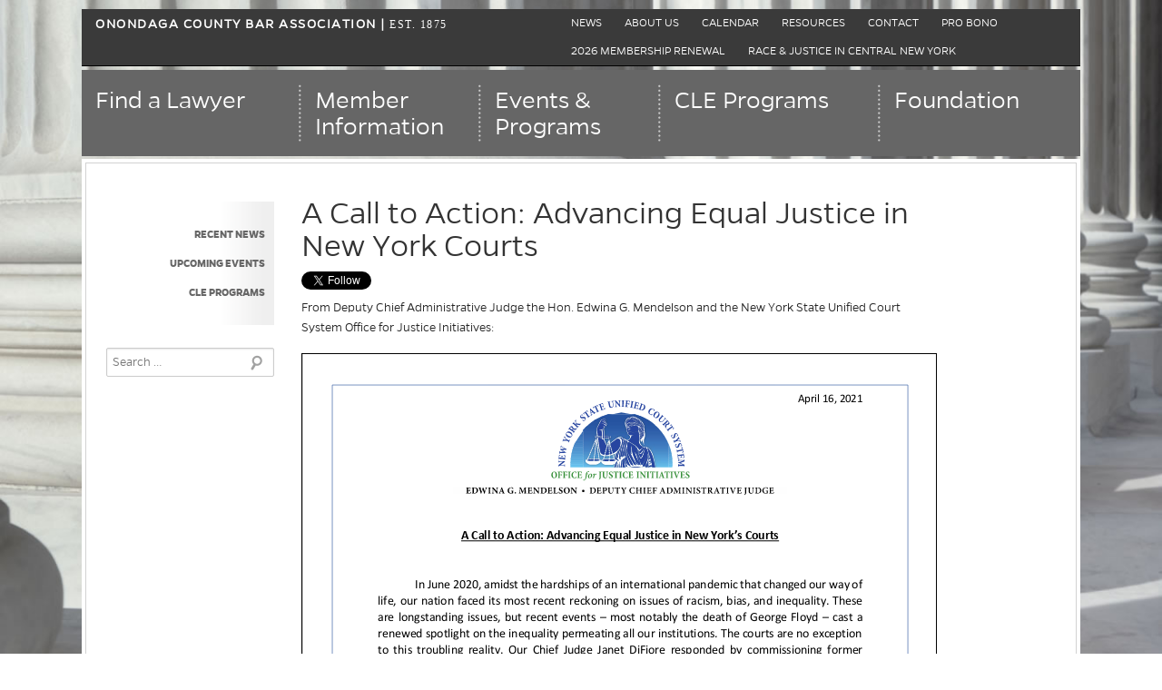

--- FILE ---
content_type: text/html; charset=UTF-8
request_url: https://www.onbar.org/a-call-to-action-advancing-equal-justice-in-new-york-courts/
body_size: 12236
content:
<!DOCTYPE html>
<!-- paulirish.com/2008/conditional-stylesheets-vs-css-hacks-answer-neither/ -->
<!--[if IE 8]>    <html class="no-js lt-ie9" lang="en"> <![endif]-->
<!--[if gt IE 8]><!--> <html class="no-js" lang="en"> <!--<![endif]-->
<!--<![endif]-->
<head>
	<meta charset="UTF-8">
	<meta name="viewport" content="width=device-width">
	<title>A Call to Action: Advancing Equal Justice in New York Courts - Onondaga County Bar Association</title>
	<link rel="profile" href="http://gmpg.org/xfn/11">
	<link rel="pingback" href="https://www.onbar.org/xmlrpc.php">
	<!--[if lt IE 9]>
	<script src="https://www.onbar.org/wp-content/themes/ocba/js/html5.js"></script>
	<![endif]-->
	<meta name='robots' content='index, follow, max-image-preview:large, max-snippet:-1, max-video-preview:-1' />

	<!-- This site is optimized with the Yoast SEO plugin v26.8 - https://yoast.com/product/yoast-seo-wordpress/ -->
	<link rel="canonical" href="https://www.onbar.org/a-call-to-action-advancing-equal-justice-in-new-york-courts/" />
	<meta property="og:locale" content="en_US" />
	<meta property="og:type" content="article" />
	<meta property="og:title" content="A Call to Action: Advancing Equal Justice in New York Courts - Onondaga County Bar Association" />
	<meta property="og:description" content="From Deputy Chief Administrative Judge the Hon. Edwina G. Mendelson and the New York State Unified Court System Office for Justice Initiatives:" />
	<meta property="og:url" content="https://www.onbar.org/a-call-to-action-advancing-equal-justice-in-new-york-courts/" />
	<meta property="og:site_name" content="Onondaga County Bar Association" />
	<meta property="article:publisher" content="https://www.facebook.com/OnondagaCountyBar/" />
	<meta property="article:published_time" content="2021-06-08T17:40:21+00:00" />
	<meta property="article:modified_time" content="2021-06-08T17:40:22+00:00" />
	<meta property="og:image" content="https://www.onbar.org/wp-content/uploads/2019/02/NYS-Unified-Court-System-seal-thumb.png" />
	<meta property="og:image:width" content="84" />
	<meta property="og:image:height" content="85" />
	<meta property="og:image:type" content="image/png" />
	<meta name="author" content="ocba" />
	<meta name="twitter:label1" content="Written by" />
	<meta name="twitter:data1" content="ocba" />
	<meta name="twitter:label2" content="Est. reading time" />
	<meta name="twitter:data2" content="1 minute" />
	<script type="application/ld+json" class="yoast-schema-graph">{"@context":"https://schema.org","@graph":[{"@type":"Article","@id":"https://www.onbar.org/a-call-to-action-advancing-equal-justice-in-new-york-courts/#article","isPartOf":{"@id":"https://www.onbar.org/a-call-to-action-advancing-equal-justice-in-new-york-courts/"},"author":{"name":"ocba","@id":"https://www.onbar.org/#/schema/person/39422f8d4c67b3481274f8c15abb6dfe"},"headline":"A Call to Action: Advancing Equal Justice in New York Courts","datePublished":"2021-06-08T17:40:21+00:00","dateModified":"2021-06-08T17:40:22+00:00","mainEntityOfPage":{"@id":"https://www.onbar.org/a-call-to-action-advancing-equal-justice-in-new-york-courts/"},"wordCount":33,"commentCount":0,"publisher":{"@id":"https://www.onbar.org/#organization"},"image":{"@id":"https://www.onbar.org/a-call-to-action-advancing-equal-justice-in-new-york-courts/#primaryimage"},"thumbnailUrl":"https://i0.wp.com/www.onbar.org/wp-content/uploads/2019/02/NYS-Unified-Court-System-seal-thumb.png?fit=84%2C85&ssl=1","articleSection":["Home Featured","News"],"inLanguage":"en-US","potentialAction":[{"@type":"CommentAction","name":"Comment","target":["https://www.onbar.org/a-call-to-action-advancing-equal-justice-in-new-york-courts/#respond"]}]},{"@type":"WebPage","@id":"https://www.onbar.org/a-call-to-action-advancing-equal-justice-in-new-york-courts/","url":"https://www.onbar.org/a-call-to-action-advancing-equal-justice-in-new-york-courts/","name":"A Call to Action: Advancing Equal Justice in New York Courts - Onondaga County Bar Association","isPartOf":{"@id":"https://www.onbar.org/#website"},"primaryImageOfPage":{"@id":"https://www.onbar.org/a-call-to-action-advancing-equal-justice-in-new-york-courts/#primaryimage"},"image":{"@id":"https://www.onbar.org/a-call-to-action-advancing-equal-justice-in-new-york-courts/#primaryimage"},"thumbnailUrl":"https://i0.wp.com/www.onbar.org/wp-content/uploads/2019/02/NYS-Unified-Court-System-seal-thumb.png?fit=84%2C85&ssl=1","datePublished":"2021-06-08T17:40:21+00:00","dateModified":"2021-06-08T17:40:22+00:00","breadcrumb":{"@id":"https://www.onbar.org/a-call-to-action-advancing-equal-justice-in-new-york-courts/#breadcrumb"},"inLanguage":"en-US","potentialAction":[{"@type":"ReadAction","target":["https://www.onbar.org/a-call-to-action-advancing-equal-justice-in-new-york-courts/"]}]},{"@type":"ImageObject","inLanguage":"en-US","@id":"https://www.onbar.org/a-call-to-action-advancing-equal-justice-in-new-york-courts/#primaryimage","url":"https://i0.wp.com/www.onbar.org/wp-content/uploads/2019/02/NYS-Unified-Court-System-seal-thumb.png?fit=84%2C85&ssl=1","contentUrl":"https://i0.wp.com/www.onbar.org/wp-content/uploads/2019/02/NYS-Unified-Court-System-seal-thumb.png?fit=84%2C85&ssl=1","width":84,"height":85},{"@type":"BreadcrumbList","@id":"https://www.onbar.org/a-call-to-action-advancing-equal-justice-in-new-york-courts/#breadcrumb","itemListElement":[{"@type":"ListItem","position":1,"name":"Home","item":"https://www.onbar.org/"},{"@type":"ListItem","position":2,"name":"A Call to Action: Advancing Equal Justice in New York Courts"}]},{"@type":"WebSite","@id":"https://www.onbar.org/#website","url":"https://www.onbar.org/","name":"Onondaga County Bar Association","description":"Serving the Legal Community of Central New York since 1875","publisher":{"@id":"https://www.onbar.org/#organization"},"potentialAction":[{"@type":"SearchAction","target":{"@type":"EntryPoint","urlTemplate":"https://www.onbar.org/?s={search_term_string}"},"query-input":{"@type":"PropertyValueSpecification","valueRequired":true,"valueName":"search_term_string"}}],"inLanguage":"en-US"},{"@type":"Organization","@id":"https://www.onbar.org/#organization","name":"Onondaga County Bar Association","url":"https://www.onbar.org/","logo":{"@type":"ImageObject","inLanguage":"en-US","@id":"https://www.onbar.org/#/schema/logo/image/","url":"https://www.onbar.org/wp-content/uploads/2018/11/New-OCBA-Blue-Logo-TIPS.png","contentUrl":"https://www.onbar.org/wp-content/uploads/2018/11/New-OCBA-Blue-Logo-TIPS.png","width":228,"height":228,"caption":"Onondaga County Bar Association"},"image":{"@id":"https://www.onbar.org/#/schema/logo/image/"},"sameAs":["https://www.facebook.com/OnondagaCountyBar/","https://x.com/Onbar1875"]},{"@type":"Person","@id":"https://www.onbar.org/#/schema/person/39422f8d4c67b3481274f8c15abb6dfe","name":"ocba","image":{"@type":"ImageObject","inLanguage":"en-US","@id":"https://www.onbar.org/#/schema/person/image/","url":"https://secure.gravatar.com/avatar/2831e880636cc7c5ec65efdb1403a298baa7a84880d4bcf838e65b1a4db90818?s=96&d=mm&r=g","contentUrl":"https://secure.gravatar.com/avatar/2831e880636cc7c5ec65efdb1403a298baa7a84880d4bcf838e65b1a4db90818?s=96&d=mm&r=g","caption":"ocba"},"sameAs":["http://www.onbar.org"],"url":"https://www.onbar.org/author/ocba/"}]}</script>
	<!-- / Yoast SEO plugin. -->


<link rel='dns-prefetch' href='//stats.wp.com' />
<link rel='dns-prefetch' href='//www.googletagmanager.com' />
<link rel='preconnect' href='//i0.wp.com' />
<link rel='preconnect' href='//c0.wp.com' />
<link rel="alternate" type="application/rss+xml" title="Onondaga County Bar Association &raquo; Feed" href="https://www.onbar.org/feed/" />
<link rel="alternate" type="application/rss+xml" title="Onondaga County Bar Association &raquo; Comments Feed" href="https://www.onbar.org/comments/feed/" />
<link rel="alternate" type="application/rss+xml" title="Onondaga County Bar Association &raquo; A Call to Action: Advancing Equal Justice in New York Courts Comments Feed" href="https://www.onbar.org/a-call-to-action-advancing-equal-justice-in-new-york-courts/feed/" />
<link rel="alternate" title="oEmbed (JSON)" type="application/json+oembed" href="https://www.onbar.org/wp-json/oembed/1.0/embed?url=https%3A%2F%2Fwww.onbar.org%2Fa-call-to-action-advancing-equal-justice-in-new-york-courts%2F" />
<link rel="alternate" title="oEmbed (XML)" type="text/xml+oembed" href="https://www.onbar.org/wp-json/oembed/1.0/embed?url=https%3A%2F%2Fwww.onbar.org%2Fa-call-to-action-advancing-equal-justice-in-new-york-courts%2F&#038;format=xml" />
<style id='wp-img-auto-sizes-contain-inline-css' type='text/css'>
img:is([sizes=auto i],[sizes^="auto," i]){contain-intrinsic-size:3000px 1500px}
/*# sourceURL=wp-img-auto-sizes-contain-inline-css */
</style>
<style id='wp-emoji-styles-inline-css' type='text/css'>

	img.wp-smiley, img.emoji {
		display: inline !important;
		border: none !important;
		box-shadow: none !important;
		height: 1em !important;
		width: 1em !important;
		margin: 0 0.07em !important;
		vertical-align: -0.1em !important;
		background: none !important;
		padding: 0 !important;
	}
/*# sourceURL=wp-emoji-styles-inline-css */
</style>
<style id='wp-block-library-inline-css' type='text/css'>
:root{--wp-block-synced-color:#7a00df;--wp-block-synced-color--rgb:122,0,223;--wp-bound-block-color:var(--wp-block-synced-color);--wp-editor-canvas-background:#ddd;--wp-admin-theme-color:#007cba;--wp-admin-theme-color--rgb:0,124,186;--wp-admin-theme-color-darker-10:#006ba1;--wp-admin-theme-color-darker-10--rgb:0,107,160.5;--wp-admin-theme-color-darker-20:#005a87;--wp-admin-theme-color-darker-20--rgb:0,90,135;--wp-admin-border-width-focus:2px}@media (min-resolution:192dpi){:root{--wp-admin-border-width-focus:1.5px}}.wp-element-button{cursor:pointer}:root .has-very-light-gray-background-color{background-color:#eee}:root .has-very-dark-gray-background-color{background-color:#313131}:root .has-very-light-gray-color{color:#eee}:root .has-very-dark-gray-color{color:#313131}:root .has-vivid-green-cyan-to-vivid-cyan-blue-gradient-background{background:linear-gradient(135deg,#00d084,#0693e3)}:root .has-purple-crush-gradient-background{background:linear-gradient(135deg,#34e2e4,#4721fb 50%,#ab1dfe)}:root .has-hazy-dawn-gradient-background{background:linear-gradient(135deg,#faaca8,#dad0ec)}:root .has-subdued-olive-gradient-background{background:linear-gradient(135deg,#fafae1,#67a671)}:root .has-atomic-cream-gradient-background{background:linear-gradient(135deg,#fdd79a,#004a59)}:root .has-nightshade-gradient-background{background:linear-gradient(135deg,#330968,#31cdcf)}:root .has-midnight-gradient-background{background:linear-gradient(135deg,#020381,#2874fc)}:root{--wp--preset--font-size--normal:16px;--wp--preset--font-size--huge:42px}.has-regular-font-size{font-size:1em}.has-larger-font-size{font-size:2.625em}.has-normal-font-size{font-size:var(--wp--preset--font-size--normal)}.has-huge-font-size{font-size:var(--wp--preset--font-size--huge)}.has-text-align-center{text-align:center}.has-text-align-left{text-align:left}.has-text-align-right{text-align:right}.has-fit-text{white-space:nowrap!important}#end-resizable-editor-section{display:none}.aligncenter{clear:both}.items-justified-left{justify-content:flex-start}.items-justified-center{justify-content:center}.items-justified-right{justify-content:flex-end}.items-justified-space-between{justify-content:space-between}.screen-reader-text{border:0;clip-path:inset(50%);height:1px;margin:-1px;overflow:hidden;padding:0;position:absolute;width:1px;word-wrap:normal!important}.screen-reader-text:focus{background-color:#ddd;clip-path:none;color:#444;display:block;font-size:1em;height:auto;left:5px;line-height:normal;padding:15px 23px 14px;text-decoration:none;top:5px;width:auto;z-index:100000}html :where(.has-border-color){border-style:solid}html :where([style*=border-top-color]){border-top-style:solid}html :where([style*=border-right-color]){border-right-style:solid}html :where([style*=border-bottom-color]){border-bottom-style:solid}html :where([style*=border-left-color]){border-left-style:solid}html :where([style*=border-width]){border-style:solid}html :where([style*=border-top-width]){border-top-style:solid}html :where([style*=border-right-width]){border-right-style:solid}html :where([style*=border-bottom-width]){border-bottom-style:solid}html :where([style*=border-left-width]){border-left-style:solid}html :where(img[class*=wp-image-]){height:auto;max-width:100%}:where(figure){margin:0 0 1em}html :where(.is-position-sticky){--wp-admin--admin-bar--position-offset:var(--wp-admin--admin-bar--height,0px)}@media screen and (max-width:600px){html :where(.is-position-sticky){--wp-admin--admin-bar--position-offset:0px}}

/*# sourceURL=wp-block-library-inline-css */
</style><style id='pdfemb-pdf-embedder-viewer-style-inline-css' type='text/css'>
.wp-block-pdfemb-pdf-embedder-viewer{max-width:none}

/*# sourceURL=https://www.onbar.org/wp-content/plugins/pdf-embedder/block/build/style-index.css */
</style>
<style id='global-styles-inline-css' type='text/css'>
:root{--wp--preset--aspect-ratio--square: 1;--wp--preset--aspect-ratio--4-3: 4/3;--wp--preset--aspect-ratio--3-4: 3/4;--wp--preset--aspect-ratio--3-2: 3/2;--wp--preset--aspect-ratio--2-3: 2/3;--wp--preset--aspect-ratio--16-9: 16/9;--wp--preset--aspect-ratio--9-16: 9/16;--wp--preset--color--black: #000000;--wp--preset--color--cyan-bluish-gray: #abb8c3;--wp--preset--color--white: #ffffff;--wp--preset--color--pale-pink: #f78da7;--wp--preset--color--vivid-red: #cf2e2e;--wp--preset--color--luminous-vivid-orange: #ff6900;--wp--preset--color--luminous-vivid-amber: #fcb900;--wp--preset--color--light-green-cyan: #7bdcb5;--wp--preset--color--vivid-green-cyan: #00d084;--wp--preset--color--pale-cyan-blue: #8ed1fc;--wp--preset--color--vivid-cyan-blue: #0693e3;--wp--preset--color--vivid-purple: #9b51e0;--wp--preset--gradient--vivid-cyan-blue-to-vivid-purple: linear-gradient(135deg,rgb(6,147,227) 0%,rgb(155,81,224) 100%);--wp--preset--gradient--light-green-cyan-to-vivid-green-cyan: linear-gradient(135deg,rgb(122,220,180) 0%,rgb(0,208,130) 100%);--wp--preset--gradient--luminous-vivid-amber-to-luminous-vivid-orange: linear-gradient(135deg,rgb(252,185,0) 0%,rgb(255,105,0) 100%);--wp--preset--gradient--luminous-vivid-orange-to-vivid-red: linear-gradient(135deg,rgb(255,105,0) 0%,rgb(207,46,46) 100%);--wp--preset--gradient--very-light-gray-to-cyan-bluish-gray: linear-gradient(135deg,rgb(238,238,238) 0%,rgb(169,184,195) 100%);--wp--preset--gradient--cool-to-warm-spectrum: linear-gradient(135deg,rgb(74,234,220) 0%,rgb(151,120,209) 20%,rgb(207,42,186) 40%,rgb(238,44,130) 60%,rgb(251,105,98) 80%,rgb(254,248,76) 100%);--wp--preset--gradient--blush-light-purple: linear-gradient(135deg,rgb(255,206,236) 0%,rgb(152,150,240) 100%);--wp--preset--gradient--blush-bordeaux: linear-gradient(135deg,rgb(254,205,165) 0%,rgb(254,45,45) 50%,rgb(107,0,62) 100%);--wp--preset--gradient--luminous-dusk: linear-gradient(135deg,rgb(255,203,112) 0%,rgb(199,81,192) 50%,rgb(65,88,208) 100%);--wp--preset--gradient--pale-ocean: linear-gradient(135deg,rgb(255,245,203) 0%,rgb(182,227,212) 50%,rgb(51,167,181) 100%);--wp--preset--gradient--electric-grass: linear-gradient(135deg,rgb(202,248,128) 0%,rgb(113,206,126) 100%);--wp--preset--gradient--midnight: linear-gradient(135deg,rgb(2,3,129) 0%,rgb(40,116,252) 100%);--wp--preset--font-size--small: 13px;--wp--preset--font-size--medium: 20px;--wp--preset--font-size--large: 36px;--wp--preset--font-size--x-large: 42px;--wp--preset--spacing--20: 0.44rem;--wp--preset--spacing--30: 0.67rem;--wp--preset--spacing--40: 1rem;--wp--preset--spacing--50: 1.5rem;--wp--preset--spacing--60: 2.25rem;--wp--preset--spacing--70: 3.38rem;--wp--preset--spacing--80: 5.06rem;--wp--preset--shadow--natural: 6px 6px 9px rgba(0, 0, 0, 0.2);--wp--preset--shadow--deep: 12px 12px 50px rgba(0, 0, 0, 0.4);--wp--preset--shadow--sharp: 6px 6px 0px rgba(0, 0, 0, 0.2);--wp--preset--shadow--outlined: 6px 6px 0px -3px rgb(255, 255, 255), 6px 6px rgb(0, 0, 0);--wp--preset--shadow--crisp: 6px 6px 0px rgb(0, 0, 0);}:where(.is-layout-flex){gap: 0.5em;}:where(.is-layout-grid){gap: 0.5em;}body .is-layout-flex{display: flex;}.is-layout-flex{flex-wrap: wrap;align-items: center;}.is-layout-flex > :is(*, div){margin: 0;}body .is-layout-grid{display: grid;}.is-layout-grid > :is(*, div){margin: 0;}:where(.wp-block-columns.is-layout-flex){gap: 2em;}:where(.wp-block-columns.is-layout-grid){gap: 2em;}:where(.wp-block-post-template.is-layout-flex){gap: 1.25em;}:where(.wp-block-post-template.is-layout-grid){gap: 1.25em;}.has-black-color{color: var(--wp--preset--color--black) !important;}.has-cyan-bluish-gray-color{color: var(--wp--preset--color--cyan-bluish-gray) !important;}.has-white-color{color: var(--wp--preset--color--white) !important;}.has-pale-pink-color{color: var(--wp--preset--color--pale-pink) !important;}.has-vivid-red-color{color: var(--wp--preset--color--vivid-red) !important;}.has-luminous-vivid-orange-color{color: var(--wp--preset--color--luminous-vivid-orange) !important;}.has-luminous-vivid-amber-color{color: var(--wp--preset--color--luminous-vivid-amber) !important;}.has-light-green-cyan-color{color: var(--wp--preset--color--light-green-cyan) !important;}.has-vivid-green-cyan-color{color: var(--wp--preset--color--vivid-green-cyan) !important;}.has-pale-cyan-blue-color{color: var(--wp--preset--color--pale-cyan-blue) !important;}.has-vivid-cyan-blue-color{color: var(--wp--preset--color--vivid-cyan-blue) !important;}.has-vivid-purple-color{color: var(--wp--preset--color--vivid-purple) !important;}.has-black-background-color{background-color: var(--wp--preset--color--black) !important;}.has-cyan-bluish-gray-background-color{background-color: var(--wp--preset--color--cyan-bluish-gray) !important;}.has-white-background-color{background-color: var(--wp--preset--color--white) !important;}.has-pale-pink-background-color{background-color: var(--wp--preset--color--pale-pink) !important;}.has-vivid-red-background-color{background-color: var(--wp--preset--color--vivid-red) !important;}.has-luminous-vivid-orange-background-color{background-color: var(--wp--preset--color--luminous-vivid-orange) !important;}.has-luminous-vivid-amber-background-color{background-color: var(--wp--preset--color--luminous-vivid-amber) !important;}.has-light-green-cyan-background-color{background-color: var(--wp--preset--color--light-green-cyan) !important;}.has-vivid-green-cyan-background-color{background-color: var(--wp--preset--color--vivid-green-cyan) !important;}.has-pale-cyan-blue-background-color{background-color: var(--wp--preset--color--pale-cyan-blue) !important;}.has-vivid-cyan-blue-background-color{background-color: var(--wp--preset--color--vivid-cyan-blue) !important;}.has-vivid-purple-background-color{background-color: var(--wp--preset--color--vivid-purple) !important;}.has-black-border-color{border-color: var(--wp--preset--color--black) !important;}.has-cyan-bluish-gray-border-color{border-color: var(--wp--preset--color--cyan-bluish-gray) !important;}.has-white-border-color{border-color: var(--wp--preset--color--white) !important;}.has-pale-pink-border-color{border-color: var(--wp--preset--color--pale-pink) !important;}.has-vivid-red-border-color{border-color: var(--wp--preset--color--vivid-red) !important;}.has-luminous-vivid-orange-border-color{border-color: var(--wp--preset--color--luminous-vivid-orange) !important;}.has-luminous-vivid-amber-border-color{border-color: var(--wp--preset--color--luminous-vivid-amber) !important;}.has-light-green-cyan-border-color{border-color: var(--wp--preset--color--light-green-cyan) !important;}.has-vivid-green-cyan-border-color{border-color: var(--wp--preset--color--vivid-green-cyan) !important;}.has-pale-cyan-blue-border-color{border-color: var(--wp--preset--color--pale-cyan-blue) !important;}.has-vivid-cyan-blue-border-color{border-color: var(--wp--preset--color--vivid-cyan-blue) !important;}.has-vivid-purple-border-color{border-color: var(--wp--preset--color--vivid-purple) !important;}.has-vivid-cyan-blue-to-vivid-purple-gradient-background{background: var(--wp--preset--gradient--vivid-cyan-blue-to-vivid-purple) !important;}.has-light-green-cyan-to-vivid-green-cyan-gradient-background{background: var(--wp--preset--gradient--light-green-cyan-to-vivid-green-cyan) !important;}.has-luminous-vivid-amber-to-luminous-vivid-orange-gradient-background{background: var(--wp--preset--gradient--luminous-vivid-amber-to-luminous-vivid-orange) !important;}.has-luminous-vivid-orange-to-vivid-red-gradient-background{background: var(--wp--preset--gradient--luminous-vivid-orange-to-vivid-red) !important;}.has-very-light-gray-to-cyan-bluish-gray-gradient-background{background: var(--wp--preset--gradient--very-light-gray-to-cyan-bluish-gray) !important;}.has-cool-to-warm-spectrum-gradient-background{background: var(--wp--preset--gradient--cool-to-warm-spectrum) !important;}.has-blush-light-purple-gradient-background{background: var(--wp--preset--gradient--blush-light-purple) !important;}.has-blush-bordeaux-gradient-background{background: var(--wp--preset--gradient--blush-bordeaux) !important;}.has-luminous-dusk-gradient-background{background: var(--wp--preset--gradient--luminous-dusk) !important;}.has-pale-ocean-gradient-background{background: var(--wp--preset--gradient--pale-ocean) !important;}.has-electric-grass-gradient-background{background: var(--wp--preset--gradient--electric-grass) !important;}.has-midnight-gradient-background{background: var(--wp--preset--gradient--midnight) !important;}.has-small-font-size{font-size: var(--wp--preset--font-size--small) !important;}.has-medium-font-size{font-size: var(--wp--preset--font-size--medium) !important;}.has-large-font-size{font-size: var(--wp--preset--font-size--large) !important;}.has-x-large-font-size{font-size: var(--wp--preset--font-size--x-large) !important;}
/*# sourceURL=global-styles-inline-css */
</style>

<style id='classic-theme-styles-inline-css' type='text/css'>
/*! This file is auto-generated */
.wp-block-button__link{color:#fff;background-color:#32373c;border-radius:9999px;box-shadow:none;text-decoration:none;padding:calc(.667em + 2px) calc(1.333em + 2px);font-size:1.125em}.wp-block-file__button{background:#32373c;color:#fff;text-decoration:none}
/*# sourceURL=/wp-includes/css/classic-themes.min.css */
</style>
<link rel='stylesheet' id='events-manager-css' href='https://www.onbar.org/wp-content/plugins/events-manager/includes/css/events-manager.min.css?ver=7.2.3.1' type='text/css' media='all' />
<style id='events-manager-inline-css' type='text/css'>
body .em { --font-family : inherit; --font-weight : inherit; --font-size : 1em; --line-height : inherit; }
/*# sourceURL=events-manager-inline-css */
</style>
<link rel='stylesheet' id='events-manager-pro-css' href='https://www.onbar.org/wp-content/plugins/events-manager-pro/includes/css/events-manager-pro.css?ver=3.7.2.3' type='text/css' media='all' />
<link rel='stylesheet' id='twttr_stylesheet-css' href='https://www.onbar.org/wp-content/plugins/twitter-plugin/css/style.css?ver=2.66' type='text/css' media='all' />
<link rel='stylesheet' id='foundation-style-css' href='https://www.onbar.org/wp-content/themes/ocba/stylesheets/foundation.css?ver=6.9' type='text/css' media='all' />
<link rel='stylesheet' id='font-style-css' href='https://www.onbar.org/MyFontsWebfontsKit/MyFontsWebfontsKit.css?ver=6.9' type='text/css' media='all' />
<link rel='stylesheet' id='app-style-css' href='https://www.onbar.org/wp-content/themes/ocba/stylesheets/app.css?ver=6.9' type='text/css' media='all' />
<link rel='stylesheet' id='tablepress-default-css' href='https://www.onbar.org/wp-content/plugins/tablepress/css/build/default.css?ver=3.2.6' type='text/css' media='all' />
<link rel='stylesheet' id='wp-block-paragraph-css' href='https://c0.wp.com/c/6.9/wp-includes/blocks/paragraph/style.min.css' type='text/css' media='all' />
<script type="text/javascript" src="https://c0.wp.com/c/6.9/wp-includes/js/jquery/jquery.min.js" id="jquery-core-js"></script>
<script type="text/javascript" src="https://c0.wp.com/c/6.9/wp-includes/js/jquery/jquery-migrate.min.js" id="jquery-migrate-js"></script>
<script type="text/javascript" src="https://c0.wp.com/c/6.9/wp-includes/js/jquery/ui/core.min.js" id="jquery-ui-core-js"></script>
<script type="text/javascript" src="https://c0.wp.com/c/6.9/wp-includes/js/jquery/ui/mouse.min.js" id="jquery-ui-mouse-js"></script>
<script type="text/javascript" src="https://c0.wp.com/c/6.9/wp-includes/js/jquery/ui/sortable.min.js" id="jquery-ui-sortable-js"></script>
<script type="text/javascript" src="https://c0.wp.com/c/6.9/wp-includes/js/jquery/ui/datepicker.min.js" id="jquery-ui-datepicker-js"></script>
<script type="text/javascript" id="jquery-ui-datepicker-js-after">
/* <![CDATA[ */
jQuery(function(jQuery){jQuery.datepicker.setDefaults({"closeText":"Close","currentText":"Today","monthNames":["January","February","March","April","May","June","July","August","September","October","November","December"],"monthNamesShort":["Jan","Feb","Mar","Apr","May","Jun","Jul","Aug","Sep","Oct","Nov","Dec"],"nextText":"Next","prevText":"Previous","dayNames":["Sunday","Monday","Tuesday","Wednesday","Thursday","Friday","Saturday"],"dayNamesShort":["Sun","Mon","Tue","Wed","Thu","Fri","Sat"],"dayNamesMin":["S","M","T","W","T","F","S"],"dateFormat":"MM d, yy","firstDay":1,"isRTL":false});});
//# sourceURL=jquery-ui-datepicker-js-after
/* ]]> */
</script>
<script type="text/javascript" src="https://c0.wp.com/c/6.9/wp-includes/js/jquery/ui/resizable.min.js" id="jquery-ui-resizable-js"></script>
<script type="text/javascript" src="https://c0.wp.com/c/6.9/wp-includes/js/jquery/ui/draggable.min.js" id="jquery-ui-draggable-js"></script>
<script type="text/javascript" src="https://c0.wp.com/c/6.9/wp-includes/js/jquery/ui/controlgroup.min.js" id="jquery-ui-controlgroup-js"></script>
<script type="text/javascript" src="https://c0.wp.com/c/6.9/wp-includes/js/jquery/ui/checkboxradio.min.js" id="jquery-ui-checkboxradio-js"></script>
<script type="text/javascript" src="https://c0.wp.com/c/6.9/wp-includes/js/jquery/ui/button.min.js" id="jquery-ui-button-js"></script>
<script type="text/javascript" src="https://c0.wp.com/c/6.9/wp-includes/js/jquery/ui/dialog.min.js" id="jquery-ui-dialog-js"></script>
<script type="text/javascript" id="events-manager-js-extra">
/* <![CDATA[ */
var EM = {"ajaxurl":"https://www.onbar.org/wp-admin/admin-ajax.php","locationajaxurl":"https://www.onbar.org/wp-admin/admin-ajax.php?action=locations_search","firstDay":"1","locale":"en","dateFormat":"yy-mm-dd","ui_css":"https://www.onbar.org/wp-content/plugins/events-manager/includes/css/jquery-ui/build.min.css","show24hours":"0","is_ssl":"1","autocomplete_limit":"10","calendar":{"breakpoints":{"small":560,"medium":908,"large":false},"month_format":"M Y"},"phone":"","datepicker":{"format":"m/d/Y"},"search":{"breakpoints":{"small":650,"medium":850,"full":false}},"url":"https://www.onbar.org/wp-content/plugins/events-manager","assets":{"input.em-uploader":{"js":{"em-uploader":{"url":"https://www.onbar.org/wp-content/plugins/events-manager/includes/js/em-uploader.js?v=7.2.3.1","event":"em_uploader_ready"}}},".em-event-editor":{"js":{"event-editor":{"url":"https://www.onbar.org/wp-content/plugins/events-manager/includes/js/events-manager-event-editor.js?v=7.2.3.1","event":"em_event_editor_ready"}},"css":{"event-editor":"https://www.onbar.org/wp-content/plugins/events-manager/includes/css/events-manager-event-editor.min.css?v=7.2.3.1"}},".em-recurrence-sets, .em-timezone":{"js":{"luxon":{"url":"luxon/luxon.js?v=7.2.3.1","event":"em_luxon_ready"}}},".em-booking-form, #em-booking-form, .em-booking-recurring, .em-event-booking-form":{"js":{"em-bookings":{"url":"https://www.onbar.org/wp-content/plugins/events-manager/includes/js/bookingsform.js?v=7.2.3.1","event":"em_booking_form_js_loaded"}}},"#em-opt-archetypes":{"js":{"archetypes":"https://www.onbar.org/wp-content/plugins/events-manager/includes/js/admin-archetype-editor.js?v=7.2.3.1","archetypes_ms":"https://www.onbar.org/wp-content/plugins/events-manager/includes/js/admin-archetypes.js?v=7.2.3.1","qs":"qs/qs.js?v=7.2.3.1"}}},"cached":"1","google_maps_api":"AIzaSyAL-isCKnXVflfkfAoxZCppRfI3183QkBM","bookingInProgress":"Please wait while the booking is being submitted.","tickets_save":"Save Ticket","bookingajaxurl":"https://www.onbar.org/wp-admin/admin-ajax.php","bookings_export_save":"Export Bookings","bookings_settings_save":"Save Settings","booking_delete":"Are you sure you want to delete?","booking_offset":"30","bookings":{"submit_button":{"text":{"default":"Register Now","free":"Register Now","payment":"Register Now","processing":"Processing ..."}},"update_listener":""},"bb_full":"Sold Out","bb_book":"Register Now","bb_booking":"Registering...","bb_booked":"Registration Submitted","bb_error":"Registration Error. Try again?","bb_cancel":"Cancel","bb_canceling":"Canceling...","bb_cancelled":"Cancelled","bb_cancel_error":"Cancellation Error. Try again?","txt_search":"Search","txt_searching":"Searching...","txt_loading":"Loading...","cache":"1","api_nonce":"6b6f5645ee","attendance_api_url":"https://www.onbar.org/wp-json/events-manager/v1/attendance"};
//# sourceURL=events-manager-js-extra
/* ]]> */
</script>
<script type="text/javascript" src="https://www.onbar.org/wp-content/plugins/events-manager/includes/js/events-manager.js?ver=7.2.3.1" id="events-manager-js"></script>
<script type="text/javascript" src="https://www.onbar.org/wp-content/plugins/events-manager-pro/includes/js/events-manager-pro.js?ver=3.7.2.3" id="events-manager-pro-js"></script>
<link rel="https://api.w.org/" href="https://www.onbar.org/wp-json/" /><link rel="alternate" title="JSON" type="application/json" href="https://www.onbar.org/wp-json/wp/v2/posts/54762" /><link rel="EditURI" type="application/rsd+xml" title="RSD" href="https://www.onbar.org/xmlrpc.php?rsd" />
<link rel='shortlink' href='https://www.onbar.org/?p=54762' />
<meta name="generator" content="Site Kit by Google 1.170.0" />	<style>img#wpstats{display:none}</style>
				<style type="text/css">
			.em-coupon-message { display:inline-block; margin:5px 0 0; }
			.em-coupon-success { color:green; }
			.em-coupon-error { color:red; }
			.em-cart-coupons-form .em-coupon-message{ margin:0 20px 0 0; }
			.em-coupon-error .em-icon {
				background-color: red;
				-webkit-mask-image: var(--icon-cross-circle);
				mask-image: var(--icon-cross-circle);
			}
			.em-coupon-success .em-icon {
				background-color: green;
				-webkit-mask-image: var(--icon-checkmark-circle);
				mask-image: var(--icon-checkmark-circle);
			}
			.em-coupon-code.loading {
				background: var(--icon-spinner) calc(100% - 10px) 50% no-repeat;
				background-size: 20px;
			}
		</style>
		<!--[if lt IE 9]><script src="//html5shim.googlecode.com/svn/trunk/html5.js"></script><![endif]--><style type="text/css">.recentcomments a{display:inline !important;padding:0 !important;margin:0 !important;}</style><link rel='stylesheet' id='pdfemb_embed_pdf_css-css' href='https://www.onbar.org/wp-content/plugins/pdf-embedder/assets/css/pdfemb.min.css?ver=4.9.3' type='text/css' media='all' />
</head>

<body class="wp-singular post-template-default single single-post postid-54762 single-format-standard wp-theme-ocba single-author">
	<script>
	  (function(i,s,o,g,r,a,m){i['GoogleAnalyticsObject']=r;i[r]=i[r]||function(){
	  (i[r].q=i[r].q||[]).push(arguments)},i[r].l=1*new Date();a=s.createElement(o),
	  m=s.getElementsByTagName(o)[0];a.async=1;a.src=g;m.parentNode.insertBefore(a,m)
	  })(window,document,'script','//www.google-analytics.com/analytics.js','ga');

	  ga('create', 'UA-49959024-1', 'onbar.org');
	  ga('send', 'pageview');

	</script>
	<div class="row">
		<header id="masthead" class="fifteen columns" role="banner">
			<div class="row">
				<div class="seven columns">
					<a class="home-link" href="https://www.onbar.org/" title="Home" rel="home">
						<h2 class="site-title">Onondaga County Bar Association<span class="bar"> | </span><span class="est">Est. 1875</span></h2>
					</a>
					<a href="#" id="mobilenavtoggle" class="button radius tiny black">Menu <span>+</span></a>
				</div>
				<div class="eight columns">
					<nav id="site-navigation" class="navigation main-navigation" role="navigation">
						<div class="menu-member-container"><ul id="menu-member" class="nav-menu"><li id="menu-item-21" class="menu-item menu-item-type-taxonomy menu-item-object-category current-post-ancestor current-menu-parent current-post-parent menu-item-has-children menu-item-21"><a href="https://www.onbar.org/category/news/">News</a>
<ul class="sub-menu">
	<li id="menu-item-2456" class="menu-item menu-item-type-taxonomy menu-item-object-category menu-item-2456"><a href="https://www.onbar.org/category/news/bar-reporter/">Bar Reporter</a></li>
</ul>
</li>
<li id="menu-item-22" class="menu-item menu-item-type-post_type menu-item-object-page menu-item-has-children menu-item-22"><a href="https://www.onbar.org/about-us/">About Us</a>
<ul class="sub-menu">
	<li id="menu-item-98" class="menu-item menu-item-type-post_type menu-item-object-page menu-item-98"><a href="https://www.onbar.org/about-us/board-of-directors/">Board of Directors (2025-26)</a></li>
	<li id="menu-item-1828" class="menu-item menu-item-type-post_type menu-item-object-page menu-item-has-children menu-item-1828"><a href="https://www.onbar.org/?page_id=1434">Committees &#038; Sections</a>
	<ul class="sub-menu">
		<li id="menu-item-1829" class="menu-item menu-item-type-post_type menu-item-object-page menu-item-1829"><a href="https://www.onbar.org/?page_id=1796">Diversity &#038; Inclusion Committee</a></li>
		<li id="menu-item-3824" class="menu-item menu-item-type-post_type menu-item-object-page menu-item-3824"><a href="https://www.onbar.org/about-us/committees/lawyers-in-the-classroom/">Lawyers in the Classroom</a></li>
		<li id="menu-item-3240" class="menu-item menu-item-type-post_type menu-item-object-page menu-item-3240"><a href="https://www.onbar.org/about-us/committees/volunteer-advocate-lawyer-animal-abuse-court/">Volunteer Advocate Lawyer for Animal Abuse Court</a></li>
		<li id="menu-item-149" class="menu-item menu-item-type-post_type menu-item-object-page menu-item-149"><a href="https://www.onbar.org/about-us/paralegals-section/">Paralegals Section</a></li>
	</ul>
</li>
	<li id="menu-item-28" class="menu-item menu-item-type-post_type menu-item-object-page menu-item-28"><a href="https://www.onbar.org/about-us/history/">History</a></li>
	<li id="menu-item-145" class="menu-item menu-item-type-post_type menu-item-object-page menu-item-145"><a href="https://www.onbar.org/about-us/oral-history-project/">Oral History Project</a></li>
	<li id="menu-item-161" class="menu-item menu-item-type-post_type menu-item-object-page menu-item-161"><a href="https://www.onbar.org/about-us/bylaws/">Bylaws</a></li>
	<li id="menu-item-385" class="menu-item menu-item-type-post_type menu-item-object-page menu-item-385"><a href="https://www.onbar.org/about-us/sponsorship-opportunities/">Sponsorship Opportunities</a></li>
	<li id="menu-item-1403" class="menu-item menu-item-type-post_type menu-item-object-page menu-item-1403"><a href="https://www.onbar.org/about-us/staff/">Staff</a></li>
</ul>
</li>
<li id="menu-item-331" class="menu-item menu-item-type-post_type menu-item-object-page menu-item-331"><a href="https://www.onbar.org/?page_id=328">Calendar</a></li>
<li id="menu-item-23" class="menu-item menu-item-type-post_type menu-item-object-page menu-item-23"><a href="https://www.onbar.org/resources/">Resources</a></li>
<li id="menu-item-25" class="menu-item menu-item-type-post_type menu-item-object-page menu-item-25"><a href="https://www.onbar.org/contact/">Contact</a></li>
<li id="menu-item-957" class="menu-item menu-item-type-custom menu-item-object-custom menu-item-957"><a href="http://www.onvlp.org">Pro Bono</a></li>
<li id="menu-item-11306" class="menu-item menu-item-type-post_type menu-item-object-page menu-item-11306"><a href="https://www.onbar.org/member-benefits/membership-renewal/">2026 Membership Renewal</a></li>
<li id="menu-item-16385" class="menu-item menu-item-type-post_type menu-item-object-page menu-item-16385"><a href="https://www.onbar.org/race-justice-in-central-new-york/">Race &#038; Justice in Central New York</a></li>
</ul></div>					</nav><!-- #site-navigation -->
				</div>
			</div>
			<div class="row" id="mobilenav">
				<div class="fifteen columns">
					<ul>
						<li><a href="/find-a-lawyer/">Find a Lawyer</a></li>
						<li><a href="/member-benefits/">Member Information</a></li>
						<li><a href="/events-programs/">Events &amp; Programs</a></li>
						<li><a href="/cle-programs/">CLE Programs</a></li>
						<li><a href="/volunteer-lawyers-project/">Volunteer Lawyers Project</a></li>
						<li class="menu-item menu-item-type-taxonomy menu-item-object-category current-post-ancestor current-menu-parent current-post-parent menu-item-has-children menu-item-21"><a href="https://www.onbar.org/category/news/">News</a>
<ul class="sub-menu">
	<li class="menu-item menu-item-type-taxonomy menu-item-object-category menu-item-2456"><a href="https://www.onbar.org/category/news/bar-reporter/">Bar Reporter</a></li>
</ul>
</li>
<li class="menu-item menu-item-type-post_type menu-item-object-page menu-item-has-children menu-item-22"><a href="https://www.onbar.org/about-us/">About Us</a>
<ul class="sub-menu">
	<li class="menu-item menu-item-type-post_type menu-item-object-page menu-item-98"><a href="https://www.onbar.org/about-us/board-of-directors/">Board of Directors (2025-26)</a></li>
	<li class="menu-item menu-item-type-post_type menu-item-object-page menu-item-has-children menu-item-1828"><a href="https://www.onbar.org/?page_id=1434">Committees &#038; Sections</a>
	<ul class="sub-menu">
		<li class="menu-item menu-item-type-post_type menu-item-object-page menu-item-1829"><a href="https://www.onbar.org/?page_id=1796">Diversity &#038; Inclusion Committee</a></li>
		<li class="menu-item menu-item-type-post_type menu-item-object-page menu-item-3824"><a href="https://www.onbar.org/about-us/committees/lawyers-in-the-classroom/">Lawyers in the Classroom</a></li>
		<li class="menu-item menu-item-type-post_type menu-item-object-page menu-item-3240"><a href="https://www.onbar.org/about-us/committees/volunteer-advocate-lawyer-animal-abuse-court/">Volunteer Advocate Lawyer for Animal Abuse Court</a></li>
		<li class="menu-item menu-item-type-post_type menu-item-object-page menu-item-149"><a href="https://www.onbar.org/about-us/paralegals-section/">Paralegals Section</a></li>
	</ul>
</li>
	<li class="menu-item menu-item-type-post_type menu-item-object-page menu-item-28"><a href="https://www.onbar.org/about-us/history/">History</a></li>
	<li class="menu-item menu-item-type-post_type menu-item-object-page menu-item-145"><a href="https://www.onbar.org/about-us/oral-history-project/">Oral History Project</a></li>
	<li class="menu-item menu-item-type-post_type menu-item-object-page menu-item-161"><a href="https://www.onbar.org/about-us/bylaws/">Bylaws</a></li>
	<li class="menu-item menu-item-type-post_type menu-item-object-page menu-item-385"><a href="https://www.onbar.org/about-us/sponsorship-opportunities/">Sponsorship Opportunities</a></li>
	<li class="menu-item menu-item-type-post_type menu-item-object-page menu-item-1403"><a href="https://www.onbar.org/about-us/staff/">Staff</a></li>
</ul>
</li>
<li class="menu-item menu-item-type-post_type menu-item-object-page menu-item-331"><a href="https://www.onbar.org/?page_id=328">Calendar</a></li>
<li class="menu-item menu-item-type-post_type menu-item-object-page menu-item-23"><a href="https://www.onbar.org/resources/">Resources</a></li>
<li class="menu-item menu-item-type-post_type menu-item-object-page menu-item-25"><a href="https://www.onbar.org/contact/">Contact</a></li>
<li class="menu-item menu-item-type-custom menu-item-object-custom menu-item-957"><a href="http://www.onvlp.org">Pro Bono</a></li>
<li class="menu-item menu-item-type-post_type menu-item-object-page menu-item-11306"><a href="https://www.onbar.org/member-benefits/membership-renewal/">2026 Membership Renewal</a></li>
<li class="menu-item menu-item-type-post_type menu-item-object-page menu-item-16385"><a href="https://www.onbar.org/race-justice-in-central-new-york/">Race &#038; Justice in Central New York</a></li>
					</ul>
				</div>
			</div>
		</header><!-- #masthead -->
	</div>
			<nav id="interior-nav" class="row">
			<div class="fifteen columns">
								<ul>
					<li id="findalawyer"><a href="/find-a-lawyer/">Find a Lawyer</a></li>
					<li id="memberbenefits"><a href="/member-benefits/">Member<br>Information</a></li>
					<li id="eventsprograms"><a href="/events-programs/">Events &amp;<br>Programs</a></li>
					<li id="cleprograms"><a href="/cle-programs/">CLE Programs</a></li>
					<li id="foundation"><a href="/foundation/">Foundation</a></li>
				</ul>
			</div>
		</nav>
		<div class="row">
		<div class="fifteen columns" id="interiorcontent">
			<div id="interiorborder">
				<div class="row">
					<div class="twelve columns push-three">
						
							<article id="post-54762" class="post-54762 post type-post status-publish format-standard has-post-thumbnail hentry category-home-featured category-news">
								<header class="entry-header">
									<h1 class="entry-title">A Call to Action: Advancing Equal Justice in New York Courts</h1>
								</header><!-- .entry-header -->

								<div class="entry-content">
									<div class="twttr_buttons"><div class="twttr_followme">
						<a href="https://twitter.com/OnBar1875" class="twitter-follow-button" data-size="default"  data-show-screen-name="false"  target="_blank">Follow me</a>
					</div></div>
<p>From Deputy Chief Administrative Judge the Hon. Edwina G. Mendelson and the New York State Unified Court System Office for Justice Initiatives:</p>


<a href="https://www.onbar.org/wp-content/uploads/2021/06/DCAJ-Mendelson-Message-on-Equal-Justice-April-2021.pdf" class="pdfemb-viewer" style="" data-width="max" data-height="max" data-toolbar="bottom" data-toolbar-fixed="off">DCAJ-Mendelson-Message-on-Equal-Justice-April-2021</a>
<p class="wp-block-pdfemb-pdf-embedder-viewer"></p>
								</div><!-- .entry-content -->

							</article><!-- #post -->

											</div>
					<div class="three columns pull-twelve">
						<ul class="subnav">
							<li><a href="/category/news/">Recent News</a></li>
							<li><a href="/events/categories/events-programs/">Upcoming Events</a></li>
							<li><a href="/events/categories/cle-programs/">CLE Programs</a></li>
						</ul>
						<div class="sidebarsearch">
	<form role="search" method="get" class="search-form" action="https://www.onbar.org">
		<label>
			<span class="screen-reader-text">Search for:</span>
			<input type="search" class="search-field" placeholder="Search &hellip;" value="" name="s" title="Search for:" />
		</label>
	</form>
</div>					</div>
				</div>
			</div>
		</div>
	</div>


		
	<footer id="colophon" class="row site-footer" role="contentinfo">
		<div class="fifteen columns site-info">
			<p>CNY Philanthropy Center, Suite 300 | 431 E. Fayette St. | Syracuse, NY 13202 | T. 315.471.2667 | F. 315.471.0705
			<br>&copy;2026 Onondaga County Bar Association | All rights reserved</p>
		</div><!-- .site-info -->
	</footer><!-- #colophon -->
	

	<script type="speculationrules">
{"prefetch":[{"source":"document","where":{"and":[{"href_matches":"/*"},{"not":{"href_matches":["/wp-*.php","/wp-admin/*","/wp-content/uploads/*","/wp-content/*","/wp-content/plugins/*","/wp-content/themes/ocba/*","/*\\?(.+)"]}},{"not":{"selector_matches":"a[rel~=\"nofollow\"]"}},{"not":{"selector_matches":".no-prefetch, .no-prefetch a"}}]},"eagerness":"conservative"}]}
</script>
		<script type="text/javascript">
			(function() {
				let targetObjectName = 'EM';
				if ( typeof window[targetObjectName] === 'object' && window[targetObjectName] !== null ) {
					Object.assign( window[targetObjectName], []);
				} else {
					console.warn( 'Could not merge extra data: window.' + targetObjectName + ' not found or not an object.' );
				}
			})();
		</script>
		<script type="text/javascript" src="https://www.onbar.org/wp-content/themes/ocba/javascripts/foundation.min.js?ver=6.9" id="foundation-script-js"></script>
<script type="text/javascript" src="https://www.onbar.org/wp-content/themes/ocba/javascripts/jquery.bxslider.min.js?ver=6.9" id="bxslider-script-js"></script>
<script type="text/javascript" src="https://www.onbar.org/wp-content/themes/ocba/javascripts/supersized.core.3.2.1.min.js?ver=6.9" id="bg-script-js"></script>
<script type="text/javascript" src="https://www.onbar.org/wp-content/themes/ocba/javascripts/app.js?ver=6.9" id="custom-script-js"></script>
<script type="text/javascript" id="jetpack-stats-js-before">
/* <![CDATA[ */
_stq = window._stq || [];
_stq.push([ "view", {"v":"ext","blog":"244131253","post":"54762","tz":"-5","srv":"www.onbar.org","j":"1:15.4"} ]);
_stq.push([ "clickTrackerInit", "244131253", "54762" ]);
//# sourceURL=jetpack-stats-js-before
/* ]]> */
</script>
<script type="text/javascript" src="https://stats.wp.com/e-202604.js" id="jetpack-stats-js" defer="defer" data-wp-strategy="defer"></script>
<script type="text/javascript" id="icwp-wpsf-notbot-js-extra">
/* <![CDATA[ */
var shield_vars_notbot = {"strings":{"select_action":"Please select an action to perform.","are_you_sure":"Are you sure?","absolutely_sure":"Are you absolutely sure?"},"comps":{"notbot":{"ajax":{"not_bot":{"action":"shield_action","ex":"capture_not_bot","exnonce":"95fd8fcf8c","ajaxurl":"https://www.onbar.org/wp-admin/admin-ajax.php","_wpnonce":"6b6f5645ee","_rest_url":"https://www.onbar.org/wp-json/shield/v1/action/capture_not_bot?exnonce=95fd8fcf8c&_wpnonce=6b6f5645ee"}},"flags":{"skip":false,"required":true}}}};
//# sourceURL=icwp-wpsf-notbot-js-extra
/* ]]> */
</script>
<script type="text/javascript" src="https://www.onbar.org/wp-content/plugins/wp-simple-firewall/assets/dist/shield-notbot.bundle.js?ver=21.0.10&amp;mtime=1768404850" id="icwp-wpsf-notbot-js"></script>
<script type="text/javascript" src="https://www.onbar.org/wp-content/plugins/pdf-embedder/assets/js/pdfjs/pdf.min.js?ver=2.2.228" id="pdfemb_pdfjs-js"></script>
<script type="text/javascript" id="pdfemb_embed_pdf-js-extra">
/* <![CDATA[ */
var pdfemb_trans = {"worker_src":"https://www.onbar.org/wp-content/plugins/pdf-embedder/assets/js/pdfjs/pdf.worker.min.js","cmap_url":"https://www.onbar.org/wp-content/plugins/pdf-embedder/assets/js/pdfjs/cmaps/","objectL10n":{"loading":"Loading...","page":"Page","zoom":"Zoom","prev":"Previous page","next":"Next page","zoomin":"Zoom In","secure":"Secure","zoomout":"Zoom Out","download":"Download PDF","fullscreen":"Full Screen","domainerror":"Error: URL to the PDF file must be on exactly the same domain as the current web page.","clickhereinfo":"Click here for more info","widthheightinvalid":"PDF page width or height are invalid","viewinfullscreen":"View in Full Screen"}};
//# sourceURL=pdfemb_embed_pdf-js-extra
/* ]]> */
</script>
<script type="text/javascript" src="https://www.onbar.org/wp-content/plugins/pdf-embedder/assets/js/pdfemb.min.js?ver=4.9.3" id="pdfemb_embed_pdf-js"></script>
<script type="text/javascript" id="twttr_api_scripts_init-js-after">
/* <![CDATA[ */
!function(d,s,id) {
					var js,fjs=d.getElementsByTagName(s)[0];
					if (!d.getElementById(id)) {
						js=d.createElement(s);
						js.id=id;
						js.src="https://platform.twitter.com/widgets.js";
						fjs.parentNode.insertBefore(js,fjs);
					}
				}(document,"script","twitter-wjs")
//# sourceURL=twttr_api_scripts_init-js-after
/* ]]> */
</script>
<script id="wp-emoji-settings" type="application/json">
{"baseUrl":"https://s.w.org/images/core/emoji/17.0.2/72x72/","ext":".png","svgUrl":"https://s.w.org/images/core/emoji/17.0.2/svg/","svgExt":".svg","source":{"concatemoji":"https://www.onbar.org/wp-includes/js/wp-emoji-release.min.js?ver=6.9"}}
</script>
<script type="module">
/* <![CDATA[ */
/*! This file is auto-generated */
const a=JSON.parse(document.getElementById("wp-emoji-settings").textContent),o=(window._wpemojiSettings=a,"wpEmojiSettingsSupports"),s=["flag","emoji"];function i(e){try{var t={supportTests:e,timestamp:(new Date).valueOf()};sessionStorage.setItem(o,JSON.stringify(t))}catch(e){}}function c(e,t,n){e.clearRect(0,0,e.canvas.width,e.canvas.height),e.fillText(t,0,0);t=new Uint32Array(e.getImageData(0,0,e.canvas.width,e.canvas.height).data);e.clearRect(0,0,e.canvas.width,e.canvas.height),e.fillText(n,0,0);const a=new Uint32Array(e.getImageData(0,0,e.canvas.width,e.canvas.height).data);return t.every((e,t)=>e===a[t])}function p(e,t){e.clearRect(0,0,e.canvas.width,e.canvas.height),e.fillText(t,0,0);var n=e.getImageData(16,16,1,1);for(let e=0;e<n.data.length;e++)if(0!==n.data[e])return!1;return!0}function u(e,t,n,a){switch(t){case"flag":return n(e,"\ud83c\udff3\ufe0f\u200d\u26a7\ufe0f","\ud83c\udff3\ufe0f\u200b\u26a7\ufe0f")?!1:!n(e,"\ud83c\udde8\ud83c\uddf6","\ud83c\udde8\u200b\ud83c\uddf6")&&!n(e,"\ud83c\udff4\udb40\udc67\udb40\udc62\udb40\udc65\udb40\udc6e\udb40\udc67\udb40\udc7f","\ud83c\udff4\u200b\udb40\udc67\u200b\udb40\udc62\u200b\udb40\udc65\u200b\udb40\udc6e\u200b\udb40\udc67\u200b\udb40\udc7f");case"emoji":return!a(e,"\ud83e\u1fac8")}return!1}function f(e,t,n,a){let r;const o=(r="undefined"!=typeof WorkerGlobalScope&&self instanceof WorkerGlobalScope?new OffscreenCanvas(300,150):document.createElement("canvas")).getContext("2d",{willReadFrequently:!0}),s=(o.textBaseline="top",o.font="600 32px Arial",{});return e.forEach(e=>{s[e]=t(o,e,n,a)}),s}function r(e){var t=document.createElement("script");t.src=e,t.defer=!0,document.head.appendChild(t)}a.supports={everything:!0,everythingExceptFlag:!0},new Promise(t=>{let n=function(){try{var e=JSON.parse(sessionStorage.getItem(o));if("object"==typeof e&&"number"==typeof e.timestamp&&(new Date).valueOf()<e.timestamp+604800&&"object"==typeof e.supportTests)return e.supportTests}catch(e){}return null}();if(!n){if("undefined"!=typeof Worker&&"undefined"!=typeof OffscreenCanvas&&"undefined"!=typeof URL&&URL.createObjectURL&&"undefined"!=typeof Blob)try{var e="postMessage("+f.toString()+"("+[JSON.stringify(s),u.toString(),c.toString(),p.toString()].join(",")+"));",a=new Blob([e],{type:"text/javascript"});const r=new Worker(URL.createObjectURL(a),{name:"wpTestEmojiSupports"});return void(r.onmessage=e=>{i(n=e.data),r.terminate(),t(n)})}catch(e){}i(n=f(s,u,c,p))}t(n)}).then(e=>{for(const n in e)a.supports[n]=e[n],a.supports.everything=a.supports.everything&&a.supports[n],"flag"!==n&&(a.supports.everythingExceptFlag=a.supports.everythingExceptFlag&&a.supports[n]);var t;a.supports.everythingExceptFlag=a.supports.everythingExceptFlag&&!a.supports.flag,a.supports.everything||((t=a.source||{}).concatemoji?r(t.concatemoji):t.wpemoji&&t.twemoji&&(r(t.twemoji),r(t.wpemoji)))});
//# sourceURL=https://www.onbar.org/wp-includes/js/wp-emoji-loader.min.js
/* ]]> */
</script>
<script>(function(){function c(){var b=a.contentDocument||a.contentWindow.document;if(b){var d=b.createElement('script');d.innerHTML="window.__CF$cv$params={r:'9c3221b4ce130d7f',t:'MTc2OTI4NDk4MS4wMDAwMDA='};var a=document.createElement('script');a.nonce='';a.src='/cdn-cgi/challenge-platform/scripts/jsd/main.js';document.getElementsByTagName('head')[0].appendChild(a);";b.getElementsByTagName('head')[0].appendChild(d)}}if(document.body){var a=document.createElement('iframe');a.height=1;a.width=1;a.style.position='absolute';a.style.top=0;a.style.left=0;a.style.border='none';a.style.visibility='hidden';document.body.appendChild(a);if('loading'!==document.readyState)c();else if(window.addEventListener)document.addEventListener('DOMContentLoaded',c);else{var e=document.onreadystatechange||function(){};document.onreadystatechange=function(b){e(b);'loading'!==document.readyState&&(document.onreadystatechange=e,c())}}}})();</script></body>
</html>

--- FILE ---
content_type: text/css
request_url: https://www.onbar.org/wp-content/themes/ocba/stylesheets/app.css?ver=6.9
body_size: 3689
content:
body {
	font-family: Gentona-Light;
	font-weight: normal;
	font-style: normal;
	padding-top:10px;
}

.screen-reader-text {
	display:none;
}

.button {
	background-color:#375a79;
}

.button:hover, .button:focus {
    color: white;
    background-color:#0e3e69;
}

#masthead {
	background-color:#3a3a3a;
	border-bottom:1px solid #000;
}

blockquote {
	font-style: italic;
	font-weight: 300;
	margin: 24px 40px;
}

h2.site-title {
	font-family: Gentona-Light;
	font-weight: bold;
	font-style: normal;
	font-size:15px;
	padding-top:9px;
	color:#fff;
	text-transform: uppercase;
	letter-spacing: 0.1em;
}

h2.site-title span.est {
	font-family: Georgia,serif;
	font-size:12px;
	font-weight:normal;
}

@media (max-width: 769px) {
	h2.site-title {
		font-size:15px;
		padding-top:9px;
		letter-spacing: 0;
	}

	h2.site-title span.bar {
		display:none;
	}

	h2.site-title span.est {
		display:none;
	}	
}

@media (max-width: 600px) {
	h2.site-title {
		font-size:15px;
		padding-top:9px;
		width:70%;
		padding-bottom:10px;
		letter-spacing: 0.1em;
	}
}
#colophon div.columns {
	padding-right:0;
	padding-left:0;
}

#colophon p {
	text-align: center;
	color:#656565;
	font-weight: bold;
	font-size:13px;
	margin-top:25px;
	background-color:rgba(255,255,255,0.5);
	padding:5px;
}

/* home-specific */

#homephoto {
	margin-top:4px;
	padding:0 !important;
	background-color: #fff;
}

#homecontent {
	background-color:#fff;
	padding:0 !important;
}

#homeborder {
	margin:1px 4px 4px 4px;
	border:1px solid #D2D2D2;
	padding:2%;
}

#homefeatured h2 {
	font-size:26px;
	line-height: 25px;
	font-family:Gentona-Thin;
	color:#656565;
	margin-bottom:5px;
}

#homefeatured p {
	font-size:12px;
	color:#656565;
	line-height:14px;
}

.timer {
	left: -10000px;
	top: auto;
	height: 1px;
	overflow: hidden;
	position: absolute;
	width: 1px;
}

#homefb {
	margin-top:30px;
}

#homefb p {
	line-height:18px;
}

#homefb img {
	margin-top:4px;
}

#slidercontainer {
	margin-top:30px;
}

#slidercontainer div.item {
	width:49%;
	float:left;
	height:120px;
}

#slidercontainer div.item img {
	float:left;
	margin:0 15px 0 0;
}

#slidercontainer div.item h3 {
	color:#FFCB33;
	margin-bottom:5px;
}

#slidercontainer div.item p {
	color:#656565;
	width:90%;
}

@media (max-width: 769px) {
	#slidercontainer div.item {
		height:140px;
	}
}

@media (max-width: 600px) {
	#slidercontainer div.item {
		width:49%;
		float:left;
		height:auto;
	}

	#slidercontainer div.item img {
		float:left;
		margin:0 15px 0 0;
	}

	#slidercontainer div.item h3 {
		color:#FFCB33;
		margin-bottom:5px;
	}

	#slidercontainer div.item p {
		color:#656565;
		width:90%;
	}
}

/**
 * BxSlider v4.0 - Fully loaded, responsive content slider
 * http://bxslider.com
 *
 * Written by: Steven Wanderski, 2012
 * http://stevenwanderski.com
 * (while drinking Belgian ales and listening to jazz)
 *
 * CEO and founder of bxCreative, LTD
 * http://bxcreative.com
 */


/** RESET AND LAYOUT
===================================*/

.bx-wrapper {
	position: relative;
	margin: 0 auto 60px;
	padding: 0;
	*zoom: 1;
}

.bx-wrapper img {
	max-width: 100%;
	display: block;
}

/** THEME
===================================*/

.bx-wrapper .bx-viewport {
	left: -5px;
	
}

.bx-wrapper .bx-pager,
.bx-wrapper .bx-controls-auto {
	position: absolute;
	bottom: -30px;
	width: 100%;
}

/* LOADER */

.bx-wrapper .bx-loading {
	min-height: 50px;
	background: url(images/bx_loader.gif) center center no-repeat #fff;
	height: 100%;
	width: 100%;
	position: absolute;
	top: 0;
	left: 0;
	z-index: 2000;
}

/* PAGER */

.bx-wrapper .bx-pager {
	text-align: center;
	font-size: .85em;
	font-family: Arial;
	font-weight: bold;
	color: #666;
	padding-top: 20px;
}

.bx-wrapper .bx-pager .bx-pager-item,
.bx-wrapper .bx-controls-auto .bx-controls-auto-item {
	display: inline-block;
	*zoom: 1;
	*display: inline;
}

.bx-wrapper .bx-pager.bx-default-pager a {
	background: #666;
	text-indent: -9999px;
	display: block;
	width: 10px;
	height: 10px;
	margin: 0 5px;
	outline: 0;
	-moz-border-radius: 5px;
	-webkit-border-radius: 5px;
	border-radius: 5px;
}

.bx-wrapper .bx-pager.bx-default-pager a:hover,
.bx-wrapper .bx-pager.bx-default-pager a.active {
	background: #000;
}

/* DIRECTION CONTROLS (NEXT / PREV) */

.bx-wrapper .bx-prev {
	left: -60px;
	background: url(/images/controls.png) no-repeat 0 -32px;
}

.bx-wrapper .bx-next {
	right: 10px;
	background: url(/images/controls.png) no-repeat -43px -32px;
}

.bx-wrapper .bx-prev:hover {
	background-position: 0 0;
}

.bx-wrapper .bx-next:hover {
	background-position: -43px 0;
}

.bx-wrapper .bx-controls-direction a {
	position: absolute;
	top: 50%;
	margin-top: -16px;
	outline: 0;
	width: 32px;
	height: 32px;
	text-indent: -9999px;
	z-index: 9999;
	color:#000;
}

.bx-wrapper .bx-controls-direction a.disabled {
	display: none;
}

/* AUTO CONTROLS (START / STOP) */

.bx-wrapper .bx-controls-auto {
	text-align: center;
}

.bx-wrapper .bx-controls-auto .bx-start {
	display: block;
	text-indent: -9999px;
	width: 10px;
	height: 11px;
	outline: 0;
	background: url(images/controls.png) -86px -11px no-repeat;
	margin: 0 3px;
}

.bx-wrapper .bx-controls-auto .bx-start:hover,
.bx-wrapper .bx-controls-auto .bx-start.active {
	background-position: -86px 0;
}

.bx-wrapper .bx-controls-auto .bx-stop {
	display: block;
	text-indent: -9999px;
	width: 9px;
	height: 11px;
	outline: 0;
	background: url(images/controls.png) -86px -44px no-repeat;
	margin: 0 3px;
}

.bx-wrapper .bx-controls-auto .bx-stop:hover,
.bx-wrapper .bx-controls-auto .bx-stop.active {
	background-position: -86px -33px;
}

/* PAGER WITH AUTO-CONTROLS HYBRID LAYOUT */

.bx-wrapper .bx-controls.bx-has-controls-auto.bx-has-pager .bx-pager {
	text-align: left;
	width: 80%;
}

.bx-wrapper .bx-controls.bx-has-controls-auto.bx-has-pager .bx-controls-auto {
	right: 0;
	width: 35px;
}

/* IMAGE CAPTIONS */

.bx-wrapper .bx-caption {
	position: absolute;
	bottom: 0;
	left: 0;
	background: #666\9;
	background: rgba(80, 80, 80, 0.75);
	width: 100%;
}

.bx-wrapper .bx-caption span {
	color: #fff;
	font-family: Arial;
	display: block;
	font-size: .85em;
	padding: 10px;
}

/*.orbit-wrapper .slider-nav { display: block; }
.orbit-wrapper .slider-nav span { width: 12px; height: 24px; text-indent: -9999px; position: absolute; z-index: 30; top: 50%; margin-top: -12px; cursor: pointer; }
.orbit-wrapper .slider-nav span.right { background: url('/wp-content/themes/ocba/images/foundation/orbit/right-arrow.png'); background-size: 100%; right: 10px; }
.orbit-wrapper .slider-nav span.left { background: url('/wp-content/themes/ocba/images/foundation/orbit/left-arrow.png'); background-size: 100%; left: -20px; }

.lt-ie9 .orbit-wrapper .slider-nav span.right { background: url('/wp-content/themes/ocba/images/foundation/orbit/right-arrow.png'); }
.lt-ie9 .orbit-wrapper .slider-nav span.left { background: url('/wp-content/themes/ocba/images/foundation/orbit/left-arrow.png'); }
*/

/* end home-specific */

/* interior-specific */

#interiorcontent {
	background-color:#fff;
	padding:0 !important;
}

#interiorborder {
	margin:4px 4px 4px 4px;
	border:1px solid #D2D2D2;
	padding:2%;
}

#interior-nav {
	background-color:#666;
	margin-top:4px;
	margin-bottom:3px;
}

#interior-nav div {
	padding:0 !important;
}

#interior-nav ul {
	list-style:none;
	margin:0;
	padding:0;
}

#interior-nav ul li {
	margin:0;
	padding:0;
	display:block;
	background-image:url('/wp-content/themes/ocba/images/intnavborder.png');
	background-position:right center;
	background-repeat: no-repeat;
	height:95px;
}

#interior-nav a {
	font-family:Gentona-Light;
	font-size:28px;
	line-height: 29px;
	color:#fff;
	display:block;
	padding:20px 0 0 15px;
	height:95px;
}

#interior-nav li#findalawyer {
	float:left;
	width:22%;
}
#interior-nav li#memberbenefits {
	float:left;
	width:18%;
}
#interior-nav li#eventsprograms {
	float:left;
	width:18%;
}
#interior-nav li#cleprograms {
	float:left;
	width:22%;
}
#interior-nav li#foundation {
	float:left;
	width:20%;
	background-image:url('/wp-content/themes/ocba/images/bg_nav_none.png');
}

#interior-nav li:hover, #interior-nav li.active {
	background-image:url('/wp-content/themes/ocba/images/intnavborder.png'), url('/wp-content/themes/ocba/images/bg_intnavactive.png');
	background-position:right center, center top;
	background-repeat: no-repeat, no-repeat;
}

#interior-nav li#lawyersgivingback:hover, #interior-nav li#lawyersgivingback.active {
	background-image:url('/wp-content/themes/ocba/images/bg_intnavactive.png');
	background-position:center top;
	background-repeat: no-repeat;
}

#interior-nav li:hover a, #interior-nav li.active a {
	color:#FACB35;
}

@media (max-width: 769px) {
	#interior-nav a {
		font-size:24px;
		line-height: 25px;
		color:#fff;
		display:block;
		padding:10px 10px 0 15px;
		height:85px;
	}
}

@media (max-width: 600px) {
	#interior-nav {
		display:none;	
	}
}

ul.subnav {
	list-style: none;
	margin-top:20px;
	background-image:url('/wp-content/themes/ocba/images/bg_subnav.png');
	background-position:right center;
	background-repeat:repeat-y;
	padding:20px 10px 20px 0;
}

ul.subnav li {
	text-align: right;
}

ul.subnav li a {
	display:block;
	font-family:Gentona-Bold;
	font-size:12px;
	text-transform: uppercase;
	color:#666;
	padding:10px 0;
	background-image:url('/wp-content/themes/ocba/images/bg_subnav_horiz_dots.png');
	background-position: right bottom;
	background-repeat: no-repeat;
}

ul.subnav li a:last-of-type {
	background-image:none;
}

img#call-sidebar {
	margin-top:30px;
}

img#ocbf-logo {
	margin-top:20px;	
}

div.sidebarsearch {
	margin-top:25px;
}

div.sidebarsearch input.search-field {
	background-image:url('/wp-content/themes/ocba/images/bg_search.png');
	background-repeat:no-repeat;
	background-position:93% 50%;
}

@media (max-width: 600px) {
	ul.subnav li {
		text-align: left;
	}
}

header.entry-header {
	padding-right:16%;
}

h1.entry-title {
	font-size:36px;
	font-family: Gentona-Light;
	font-weight:normal;
	color:#333;
	margin-bottom:10px;
}

div.entry-content {
	padding-right:16%;
	padding-bottom:5%;
}

@media (max-width: 600px) {
	div.entry-content {
		padding-right:3%;
	}
}

div.entry-content h2 {
	font-size:14px;
	text-transform: uppercase;
	font-weight: bold;
	margin-bottom:5px;
}

article#post-209 div.entry-content h2 {
	font-size:18px;
	color:#FFCB33;
	margin-top:20px;
	border-bottom:1px solid #FFCB33;
}

div.entry-content ul {
	margin:0 0 5px 25px;
}

div.entry-content ul li {
	margin:0 0 10px 0;
	line-height: 1.6;
}

div.entry-content ol {
	margin:0 0 5px 25px;
}

div.entry-content ol li {
	margin:0 0 10px 0;
	line-height: 1.6;
}

/* end interior-specific */

/* index-page specific */

#logo-int {
	position:absolute;
	top:20px;
	right:50px;
	border:0;
}

div#indexpageheader {
	height:300px;
}

div#index-header-wrapper {
	 height:300px;
	 width:100%;
}

header.index-header {
	/*background-color:rgba(119,97,25,0.4);*/
	background-image:url(/wp-content/themes/ocba/images/bg_index_header.png);
	background-repeat: repeat;
	padding:10px 20px 0 20px;
	position:absolute;
	top:20px;
	left:30px;
}

h1.index-title {
	color:#fff;
	font-size:48px;
}

header.index-header p {
	color:#fff;
}

@media (max-width: 600px) {
	#logo-int {
		display:none;
	}

	div#indexpageheader {
		height:220px;
	}

	div#index-header-wrapper {
		 height:220px;
		 width:100%;
	}

	header.index-header {
		background-color:rgba(0,0,0,0.4);
		padding:20px;
		position:static;
	}
}

/* end index-page specific */

/* search-specific */

.searchresultlisting {
	margin-bottom:20px;
}

/* end search-specific */

/* category-specific */

h2.category-title a {
	font-size:16px;
	text-transform: uppercase;
	margin-bottom:10px;
}

div.category-entry-content {
	width:81%;
}

div.category-entry-content p {
	margin-bottom:0;
}

div.category-entry-content img {
	float:left;
	margin:5px 10px 10px 0;
}

article.category-news {
	clear:both;
	padding:15px 0 15px 0;
}

/* end category-specific */

/* supersized - full-page bg image */

#supersized { position:fixed; left:0; top:0; overflow:hidden; z-index:-999; height:100%; width:100%; }
#supersized img{ width:auto; height:auto; position:relative; outline:none; border:none; }

/* end supersized */

/* WP menu */

/**
 * 4.2 Navigation
 * ----------------------------------------------------------------------------
 */

.main-navigation {
	clear: both;
	margin: 0 auto;
	max-width: 1080px;
	min-height: 30px;
	position: relative;
}

ul.nav-menu,
div.nav-menu > ul {
	margin: 0;
	padding: 0 0 0 0;
}

.nav-menu li {
	display: inline-block;
	position: relative;
	zoom: 1;
    *display: inline;
}

.nav-menu li a {
	color: #fff;
	display: block;
	text-transform: uppercase;
	font-size: 13px;
	line-height: 1;
	padding: 9px 11px;
	text-decoration: none;
}

.nav-menu li:hover > a,
.nav-menu li a:hover {
	background-color: #220e10;
	color: #fff;
}

.nav-menu .sub-menu,
.nav-menu .children {
	background-color: #220e10;
	display: none;
	padding: 0;
	position: absolute;
	left: -2px;
	z-index: 99999;
}

.nav-menu .sub-menu ul,
.nav-menu .children ul {
	border-left: 0;
	left: 100%;
	top: 0;
}

ul.nav-menu ul a,
.nav-menu ul ul a {
	color: #fff;
	margin: 0;
	width: 200px;
}

ul.nav-menu ul a:hover,
.nav-menu ul ul a:hover {
	
}

ul.nav-menu li:hover > ul,
.nav-menu ul li:hover > ul {
	display: block;
}

.nav-menu .current_page_item > a,
.nav-menu .current_page_ancestor > a,
.nav-menu .current-menu-item > a,
.nav-menu .current-menu-ancestor > a {
	color: #FFCB33;
}

.menu-toggle {
	display: none;
}

/* Navbar */
.navbar {
	background-color: #f7f5e7;
	margin: 0 auto;
	max-width: 1600px;
	width: 100%;
}

.site-header .search-form {
	position: absolute;
	right: 20px;
	top: 1px;
}

.site-header .search-field {
	background-color: transparent;
	background-image: url(images/search-icon.png);
	background-position: 5px center;
	background-repeat: no-repeat;
	background-size: 24px 24px;
	border: none;
	cursor: pointer;
	height: 37px;
	margin: 3px 0;
	padding: 0 0 0 34px;
	position: relative;
	-webkit-transition: width 400ms ease, background 400ms ease;
	transition:         width 400ms ease, background 400ms ease;
	width: 0;
}

.site-header .search-field:focus {
	background-color: #fff;
	border: 2px solid #c3c0ab;
	cursor: text;
	outline: 0;
	width: 230px;
}

#mobilenavtoggle {
	display:none;
}

@media (max-width: 769px) {
	.nav-menu li a {
		padding: 9px 5px;
	}
}

@media (max-width: 600px) {
	nav#site-navigation {
		display:none;
	}
	#mobilenavtoggle {
		display:block;
		position: absolute;
		top:10px;
		right:7px;
		background-color: #000 !important;
		border:1px solid #000 !important;
	}

	#mobilenav ul {
		list-style: none;
		padding-bottom:15px;
	}

	#mobilenav ul li {
		padding:5px 0;
	}

	#mobilenav ul li a {
		font-size:18px;
	}

	#mobilenav ul li ul.sub-menu {
		margin-left:30px;
	}
}

/* end WP menu */

/* mobile nav */

#mobilenav {
	display:none;
}

/* end mobile nav */

/* WP images */

/* Images */
.alignleft {
	float: left;
}

.alignright {
	float: right;
}

.aligncenter {
	display: block;
	margin-left: auto;
	margin-right: auto;
}

img.alignleft {
	margin: 5px 20px 5px 0;
}

.wp-caption.alignleft {
	margin: 5px 20px 5px 0;
}

img.alignright {
	margin: 5px 0 5px 20px;
}

.wp-caption.alignright {
	margin: 5px 0 5px 20px;
}

img.aligncenter {
	margin: 5px auto;
}

img.alignnone {
	margin: 5px 0;
}

.wp-caption .wp-caption-text,
.entry-caption,
.gallery-caption {
	color: #220e10;
	font-size: 14px;
	line-height: 15px;
	font-style: italic;
	font-weight: 300;
	text-align:center;
}

img.wp-smiley,
.rsswidget img {
	border: 0;
	border-radius: 0;
	box-shadow: none;
	margin-bottom: 0;
	margin-top: 0;
	padding: 0;
}

.wp-caption.alignleft + ul,
.wp-caption.alignleft + ol  {
	list-style-position: inside;
}

/* end WP images */

.paginate {
	clear:both;
	padding-top:30px;
}

.paginatewrapper {
	margin:0 0 10px 0;
	border-top:1px solid #D2D2D2;
	padding-top:10px;
	font-size:18px;
}

.paginatewrapper a {
	font-size:18px;
}


/* Event Manager Pro */

.em-booking-form label {
	width:100% !important;
}


--- FILE ---
content_type: application/javascript
request_url: https://www.onbar.org/wp-content/themes/ocba/javascripts/app.js?ver=6.9
body_size: 392
content:
jQuery(function($){
  $.supersized({
    slides  :   [ {image : '/wp-content/themes/ocba/images/bg.jpg', title : ''} ]
  });

  $('#mobilenavtoggle').click(function() {
    $('#mobilenav').toggle('slow');
  });
});

;(function ($, window, undefined) {
  'use strict';

  var $doc = $(document),
      Modernizr = window.Modernizr;

  $(document).ready(function() {
    $.fn.foundationAlerts           ? $doc.foundationAlerts() : null;
    $.fn.foundationButtons          ? $doc.foundationButtons() : null;
    $.fn.foundationAccordion        ? $doc.foundationAccordion() : null;
    $.fn.foundationNavigation       ? $doc.foundationNavigation() : null;
    $.fn.foundationTopBar           ? $doc.foundationTopBar() : null;
    $.fn.foundationCustomForms      ? $doc.foundationCustomForms() : null;
    $.fn.foundationMediaQueryViewer ? $doc.foundationMediaQueryViewer() : null;
    $.fn.foundationTabs             ? $doc.foundationTabs({callback : $.foundation.customForms.appendCustomMarkup}) : null;
    $.fn.foundationTooltips         ? $doc.foundationTooltips() : null;
    $.fn.foundationMagellan         ? $doc.foundationMagellan() : null;
    $.fn.foundationClearing         ? $doc.foundationClearing() : null;

    $.fn.placeholder                ? $('input, textarea').placeholder() : null;

    $('#slidercontainer').bxSlider({
      responsive: false,
      auto: true,
      pause: 7500
    });
  });


  // UNCOMMENT THE LINE YOU WANT BELOW IF YOU WANT IE8 SUPPORT AND ARE USING .block-grids
  // $('.block-grid.two-up>li:nth-child(2n+1)').css({clear: 'both'});
  // $('.block-grid.three-up>li:nth-child(3n+1)').css({clear: 'both'});
  // $('.block-grid.four-up>li:nth-child(4n+1)').css({clear: 'both'});
  // $('.block-grid.five-up>li:nth-child(5n+1)').css({clear: 'both'});

  // Hide address bar on mobile devices (except if #hash present, so we don't mess up deep linking).
  if (Modernizr.touch && !window.location.hash) {
    $(window).load(function () {
      setTimeout(function () {
        window.scrollTo(0, 1);
      }, 0);
    });
  }

})(jQuery, this);


--- FILE ---
content_type: text/plain
request_url: https://www.google-analytics.com/j/collect?v=1&_v=j102&a=367317315&t=pageview&_s=1&dl=https%3A%2F%2Fwww.onbar.org%2Fa-call-to-action-advancing-equal-justice-in-new-york-courts%2F&ul=en-us%40posix&dt=A%20Call%20to%20Action%3A%20Advancing%20Equal%20Justice%20in%20New%20York%20Courts%20-%20Onondaga%20County%20Bar%20Association&sr=1280x720&vp=1280x720&_u=IEBAAAABAAAAACAAI~&jid=1414581845&gjid=1376443687&cid=1522449486.1769284983&tid=UA-49959024-1&_gid=1849306982.1769284983&_r=1&_slc=1&z=1680566619
body_size: -449
content:
2,cG-1JW3GFN3MR